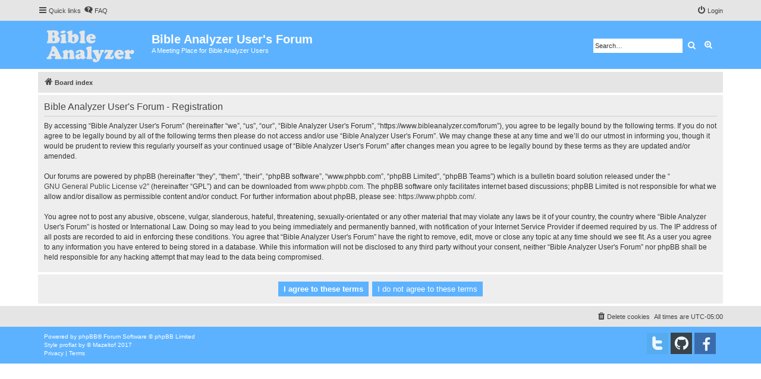

--- FILE ---
content_type: text/css
request_url: https://www.bibleanalyzer.com/forum/styles/proflat/theme/style_proflat.css?assets_version=20
body_size: 8940
content:
/* --------------------------------------------------------------------------------------- */
/* Style name:			proflat                                                            */
/* Inherited from:		prosilver (the default phpBB 3.3.x style)                          */
/* Original author:		phpBB Limited ( https://www.phpbb.com/ )                           */
/* Modified by:			Mazeltof ( http://www.mazeland.fr/ )                               */
/* --------------------------------------------------------------------------------------- */

/* --------------------------------------------------------------------------------------- */
/* common.css                                                                              */
/* --------------------------------------------------------------------------------------- */
/* 1 - General Markup Styles */
body {
	padding: 0;
}
/* 130 - Main blocks */
.wrap {
	border: none;
	border-radius: 0;
	padding: 5px 5px 0 5px;
}
@media (max-width: 1220px) {
	.wrap {
		margin: 0;
	}
}
/* 130 - Main blocks */
.site_logo {
	width: 168px;
	height: 59px;
}
/* 186 - Round cornered boxes and backgrounds */
.headerbar {
	border-radius: 0;
	margin-bottom: 0;
}
.navbar {
	border-radius: 0;
}
.forabg {
	border-radius: 0;
	margin-bottom: 5px;
	padding: 0;
}
.forumbg {
	border-radius: 0;
	margin-bottom: 5px;
	padding: 0;
}
.panel {
	border-radius: 0;
}
.post {
	border-radius: 0;
}
/* 232 - Horizontal lists */
ul.navlinks {
	border-top: none;
}
/* 363 - Dropdown menu */
.dropdown {
	border-radius: 0;
}
.dropdown .dropdown-contents {
	border-radius: 0;
}
.dropdown-contents a {
	text-decoration: none;
}
/* 618 - Table styles */
table.table1 tbody tr {
	border: none;
}
table.table1 tbody td {
	border-bottom: 1px solid transparent;
	border-top: none;
	padding: 5px 10px
}
/* 659 - Specific column styles */
.forumbg-table > .inner {
	margin: 0;
}
/* 809 - Pagination */
.pagination li a,
.pagination li span {
	border-radius: 0;
}
.pagination li.page-jump a {
	padding: 2px 8px;
}
.pagination li.page-jump a i {
	font-size: 14px;
}
/* 878 - Pagination in viewforum for multipage topics */
.row .pagination li a,
.row .pagination li span {
	border-radius: 0;
	padding: 2px 4px;
}
/* 893 - jQuery popups */
.loading_indicator {
	border-radius: 0;
}
/* 971 - Miscellaneous styles */
.copyright {
	float: left;
	padding: 10px;
	text-align: left;
}
.footer-row {
	font-size: 1em;
	line-height: 1.4em;
}
div.rules {
	border-radius: 0;
}
.badge {
	border-radius: 0;
}
/* 1042 - Inner box-model clearing */
.dropdown-extended .header {
	border-radius: 0;
	font-family: Verdana, Helvetica, Arial, sans-serif;
	font-size: 1.1em;
	font-weight: normal;
	line-height: inherit;
	text-align: center;
	text-shadow: none;
	text-transform: none;
}
.member-search {
	padding: 11px 10px;
}
/* --------------------------------------------------------------------------------------- */
/* links.css                                                                               */
/* --------------------------------------------------------------------------------------- */
/* 31 - Notification mark read link */
.dropdown-extended a.mark_read {
	border-radius: 0;
}
/* 145 - Arrow links  */
a.arrow-up 		{ padding-left: 0; }
a.arrow-down 	{ padding-right: 0; }
a.arrow-left 	{ padding-left: 0; }
a.arrow-right 	{ padding-right: 0;  }
/* --------------------------------------------------------------------------------------- */
/* content.css                                                                             */
/* --------------------------------------------------------------------------------------- */
/* 1 - Content Styles */
li.header dt,
li.header dd {
	padding-top: 13px;
	padding-bottom: 9px;
	font-size: 1.1em;
}
li.row {
	border-top: none;
}
li.header dl.row-item dt .list-inner {
	/* Tweak for headers alignment when folder icon used */
	padding-left: 10px;
}
/* 138 - Forum list column styles */
dl.row-item dt .list-inner {
	padding-left: 55px;					/* Space for folder icon */
}
dl.row-item dt {
	min-height: 45px;
}
dl a.row-item-link {						/* topic row icon links */
	width: 32px;
	height: 32px;
}
/* 447 - Quote block */
blockquote.uncited {
	padding-top: 5px;
}
/* --------------------------------------------------------------------------------------- */
/* buttons.css                                                                             */
/* --------------------------------------------------------------------------------------- */
/* 1 - Button Styles */
.button {
	border-radius: 0;
}
/* 41 - Posting page styles */
.button-search-end {
	border-radius: 0;
}
.button-icon-only {
	line-height: normal;
}
/* 107 - Post control buttons */
.has-profile .post-buttons {
	right: -12px;
}
.format-buttons .bbcode-size {
	border-top: 4px solid transparent;
	border-right: 4px solid transparent;
	border-bottom: 3px solid transparent;
	border-left: 4px solid transparent;
}
.format-buttons .bbcode-size:hover {
	border-top: 4px solid transparent;
	border-right: 4px solid transparent;
	border-bottom: 3px solid transparent;
	border-left: 4px solid transparent;
}
/* --------------------------------------------------------------------------------------- */
/* cp.css                                                                                  */
/* --------------------------------------------------------------------------------------- */
/* 99 - CP tabs shared */
.tabs .tab, .minitabs .tab {
	margin-right: 5px;
}
/* 129 - CP tabbed menu */
.tabs {
    margin: 20px 0 5px 5px;
}
.tabs .tab > a {
	border-radius: 0;
	margin: 0;
}
.tabs .activetab > a {
	padding-bottom: 5px;
}
/* 146 - Mini tabbed menu used in MCP */
.minitabs {
	margin: 15px 5px 5px 0;
}
.minitabs .tab > a {
	border-radius: 0;
	margin: 0;
}
/* 217 - UCP navigation menu */
/* 219 - Container for sub-navigation list */
.navigation ul {
	margin-right: 5px;
}
/* 237 - Link styles for the sub-section links */
.navigation a {
	margin: 0px 0px 5px;
	padding: 6px 9px;
}
/* 257 - Friends list */
.cp-mini {
	border-radius: 0;
	margin: 5px 5px 0 0;
}
/* 336 - Responsive *CP navigation */
@media (max-width: 900px) {
	.navigation li:first-child a {
		border-top-left-radius: 0;
		border-top-right-radius: 0;
	}
	.navigation li:last-child a {
		border-bottom-left-radius: 0;
		border-bottom-right-radius: 0;
	}
}
/* --------------------------------------------------------------------------------------- */
/* forms.css                                                                               */
/* --------------------------------------------------------------------------------------- */
/* 151 - Quick-login on index page */
fieldset.quick-login {
	margin: 0 0 5px 0;
	padding: 10px 10px 10px 10px;
}
/* Submit button fieldset */
fieldset.submit-buttons input {
	margin: 2px 0;
	padding: 2px 8px;
}
/* 329 - Form button styles */
input.button1, input.button2 {
	font-size: 13px;
}
a.button1, input.button1, input.button3, a.button2, input.button2 {
	padding: 1px 8px;
	font-family: "Open Sans", "Droid Sans", Verdana, Arial, Helvetica;
}
/* 388 - Topic and forum Search */
.search-box .inputbox {
	border-radius: 0;
}
/* 405 - Search box (header) */
.search-header {
	border-radius: 0;
	margin-right: 10px;
	margin-top: 25px;
}
/* --------------------------------------------------------------------------------------- */
/* icons.css                                                                               */
/* --------------------------------------------------------------------------------------- */
/* Global module setup */
.button4 .icon:before { padding-right: 0; }
/* 31 - Icon size classes */
.icon.icon-md {
    font-size: 12px;
}
/* 49 - icon modifiers */
.arrow-left:hover .icon {
	margin-left: 0;
	margin-right: 0;
}
.arrow-right:hover .icon {
	margin-left: 0;
	margin-right: 0;
}
.alert_close .icon:before {
    border-radius: 50%;
}
/* --------------------------------------------------------------------------------------- */
/* colours.css                                                                             */
/* --------------------------------------------------------------------------------------- */
/* 3 - Colours and backgrounds for common.css */
html, body {
	background-color: #ffffff;
	color: #444444;
}
h2 {
	color: #444444;
}
h3 {
	color: #333333;
}
/* 31 - Colours and backgrounds for links.css */
a { color: #444444; }
/* 37 - Links on gradient backgrounds */
.forumbg .header a:hover,
.forabg .header a:hover,
th a:hover {
	color: #ffffff;
}
/* 51 - Post body links */
.postlink, .postlink:visited {
	border-bottom-color: #444444;
	color: #444444;
}
.postlink:hover {
	background-color: #e5e5e5;
}
/* 81 - Round cornered boxes and backgrounds */
.wrap {
	background-color: #ffffff;
}
.headerbar {
	background-image: none;
	color: #ffffff;
}
.forumbg {
	background-image: none;
}
.forabg {
	background-image: none;
}
.navbar {
	background-color: #e5e5e5;
}
.panel {
	background-color: #eeeeee;
	color: #444444;
}
.bg1 {
	background-color: #f5f5f5;
}
table.zebra-list tr:nth-child(odd) td,
ul.zebra-list li:nth-child(odd) {
	background-color: #f5f5f5;
}
.bg2 {
	background-color: #f5f5f5;
}
table.zebra-list tr:nth-child(even) td,
ul.zebra-list li:nth-child(even) {
	background-color: #f5f5f5;
}
.bg3 {
	background-color: #f5f5f5;
}
.site_logo {
	background-image: url("./images/site_logo.png");

	background-repeat: no-repeat;
}
/* 162 - Table styles */
table.table1 thead th {
	font-family: Arial, Helvetica, sans-serif;
	font-weight: bold;
	text-transform: uppercase;
	min-height: 38px;
	font-size: 1.1em;
	padding: 0 0 4px 3px;
}
table.table1 tbody tr {
	border-color: #e5e5e5;
}
table.table1 tbody tr:hover, table.table1 tbody tr.hover {
	background-color: #e5e5e5;
	color: #000;
}
table.table1 td {
	color: #444444;
}
table.table1 tbody td {
	border-bottom-color: #e5e5e5;
}
/* 195 - Misc layout styles */
dl.details dd {
	color: #444444;
}
/* 209 - Icon styles */
.icon.icon-blue, a:hover .icon.icon-blue,
.icon.icon-green, a:hover .icon.icon-green,
.icon.icon-red, a:hover .icon.icon-red,
.icon.icon-orange, a:hover .icon.icon-orange,
.icon.icon-bluegray, a:hover .icon.icon-bluegray,
.icon.icon-gray, a:hover .icon.icon-gray,
.icon.icon-lightgray, a:hover .icon.icon-lightgray {
    color: #444444;
}
.icon.icon-black, a:hover .icon.icon-black{
	color: #777777;
}
/* 247 - Jumpbox */
.jumpbox-forum-link {
	background-color: #f5f5f5;
}
.jumpbox-forum-link:hover {
	background-color: #e5e5e5;
}
.jumpbox .dropdown .pointer-inner {
	border-color: #f5f5f5 transparent;
}
.jumpbox-sub-link {
	background-color: #f5f5f5;
}
.jumpbox-sub-link:hover {
	background-color: #e5e5e5;
}
/* 284 - Miscellaneous styles */
.copyright {
	color: #ffffff;
}
li.reported:hover {
	background-color: #e5e5e5 !important;
}
div.rules {
	background-color: #cccccc;
	color: #444444;
}
p.post-notice {
	background-color: #cccccc;
}
/* 318 - Colours and backgrounds for content.css */
ul.forums {
	background-color: #f5f5f5;
	background-image: none;
	filter: none;
}
ul.topiclist li {
	color: #444444;
}
li.row {
	border-bottom-color: #e5e5e5;
}
li.row:hover {
	background-color: #e5e5e5;
}
li.row:hover dd {
	border-left-color: #e5e5e5;
}
/* 373 - Content container styles */
.content h2, .panel h2 {
	color: #444444;
}
.posthilit {
	color: #ffffff;
}
/* 407 - BB Code styles */
/* 409 - Quote block */
blockquote {
	background-color: #ffffff;
	border-color: #e5e5e5;
}
/* 421 - Nested quotes */
blockquote blockquote { background-color:#f5f5f5; }
/* 426 - Nested quotes */												
blockquote blockquote blockquote { background-color: #ffffff; }
/* 596 - Colours and backgrounds for buttons.css */
.button {
	background-image: none;
	box-shadow: none;
	-webkit-box-shadow: none;
	color: #ffffff;
	filter: none;
}
.button:hover,
.button:focus {
	background-image: none;
	text-shadow: none;
	color: #ffffff;
	filter: none;
}
.button .icon,
.button-secondary {
	color: #ffffff;
}
.button-secondary:focus,
.button-secondary:hover,
.button:focus .icon, 
.button:hover .icon {
	color: #ffffff;
}
.caret	{ border-color: #ffffff; }
.contact-icons a,
.contact-icons a:hover	{ background-color: #ffffff; }
/* 643 - Pagination */
.pagination li a {
	color: #ffffff;
}
.pagination li.ellipsis span {
	color:	#444444;
}
/* 674 - Search box */
.search-header {
	box-shadow: none;
}
.search-results li:hover,
.search-results li.active {
	background-color: #ffffff;
}
/* 687 - Icon images */
.contact-icon						{ background-image: none; }
/* 692 - Profile & navigation icons */
.pm-icon							{ background-position: 0 0; }
.email-icon							{ background-position: -21px 0; }
.jabber-icon						{ background-position: -80px 0; }
.phpbb_icq-icon						{ background-position: -61px 0 ; }
.phpbb_wlm-icon						{ background-position: -182px 0; }
.phpbb_aol-icon						{ background-position: -244px 0; }
.phpbb_website-icon					{ background-position: -40px 0; }
.phpbb_youtube-icon					{ background-position: -98px 0; }
.phpbb_facebook-icon				{ background-position: -119px 0; }
.phpbb_googleplus-icon				{ background-position: -140px 0; }
.phpbb_skype-icon					{ background-position: -161px 0; }
.phpbb_twitter-icon					{ background-position: -203px 0; }
.phpbb_yahoo-icon					{ background-position: -224px 0; }
/* 707 - Forum icons & Topic icons */
.global_read,
.global_read_mine,
.global_read_locked,
.global_read_locked_mine,
.global_unread,
.global_unread_mine,
.global_unread_locked,
.global_unread_locked_mine,
.announce_read,
.announce_read_mine,
.announce_read_locked,
.announce_read_locked_mine,
.announce_unread,
.announce_unread_mine,
.announce_unread_locked,
.announce_unread_locked_mine,
.forum_link,
.forum_read,
.forum_read_locked,
.forum_read_subforum,
.forum_unread,
.forum_unread_locked,
.forum_unread_subforum,
.sticky_read,
.sticky_read_mine,
.sticky_read_locked,
.sticky_read_locked_mine,
.sticky_unread,
.sticky_unread_mine,
.sticky_unread_locked,
.sticky_unread_locked_mine,
.topic_moved,
.topic_read,
.topic_read_mine,
.topic_read_hot,
.topic_read_hot_mine,
.topic_read_locked,
.topic_read_locked_mine,
.topic_unread,
.topic_unread_mine,
.topic_unread_hot,
.topic_unread_hot_mine,
.topic_unread_locked,
.topic_unread_locked_mine,
.pm_read,
.pm_unread {
	background-image: none;
}
/* 762 - Colours and backgrounds for cp.css */
/* 765 - Main CP box */
.panel-container .panel li.row {
	border-bottom-color: #e5e5e5;
	border-top-color: transparent;
}
ul.cplist {
	border-top-color: #e5e5e5;
}
/* 795 - CP tabbed menu */
.tabs .tab > a {
	color: #ffffff;
}
.tabs .tab > a:hover {
    color: #ffffff;
}
.tabs .activetab > a,
.tabs .activetab > a:hover {
	background-image: none;
    box-shadow: none;
    color: #ffffff;
	filter: none;
}
/* 822 - Mini tabbed menu used in MCP */
.minitabs .tab > a {
	color: #ffffff;
}
.minitabs .tab > a:hover,
.minitabs .activetab > a,
.minitabs .activetab > a:hover {
	color: #ffffff;
}
/* 834 - Responsive tabs */
.responsive-tab .responsive-tab-link:before,
.responsive-tab .responsive-tab-link:hover:before {
	border-color: #ffffff;
}
/* 844 - UCP navigation menu */
/* 847 - Link styles for the sub-section links */
.navigation a, .rtl .navigation a  {
	color: #ffffff;
	filter: none;
}
.navigation a:hover,
.navigation .active-subsection a,
.navigation .active-subsection a:hover {
	color: #ffffff;
	filter: none;
}
@media (max-width: 900px) {
	.navigation a:hover,
	.navigation .active-subsection a,
	.navigation .active-subsection a:hover {
		color: #ffffff;
		filter: none;
	}
}
/* 886 - Preferences pane layout */
.panel-container .panel {
	background-color: #eeeeee;
}
/* 900 - Friends list */
.cp-mini {
	background-color: #e5e5e5;
}
dl.mini dt {
	color: #444444;
}
/* 950 - Colours and backgrounds for forms.css */
/* 953 - General form styles */
label {
	color: #444444;
}
/* 988 - Quick-login on index page */
fieldset.quick-login input.inputbox {
	background-color: #ffffff;
}
/* 1041 - Form button styles */
a.button1, input.button1, input.button3, a.button2, input.button2 {
	background-image: none;
	box-shadow: none;
	-webkit-box-shadow: none;
	color: #ffffff;
	filter: none;
}
/* 1065 - <a> button in the style of the form buttons */
a.button1, a.button2 {
	color: #ffffff;
}
/* 1070 - Hover states */
a.button1:hover, input.button1:hover, a.button2:hover, input.button2:hover, input.button3:hover {
	background-image: none;
	color: #ffffff;
	filter: none;
}
/* 1080 - Focus states */
input.button1:focus, input.button2:focus, input.button3:focus {
	color: #ffffff;
}
/* 1090 - jQuery popups */
.dropdown-extended ul li {
	border-top-color: #cccccc;
}
.dropdown-extended ul li:hover {
	background-color: #e5e5e5;
}
.dropdown-extended .header, .dropdown-extended .footer {
	border-color: #cccccc;
}
.dropdown-extended .header {
	background: #ffffff;
	filter: none;
}
.dropdown-extended .pointer-inner {
	border-color: #ffffff transparent;
}
.dropdown-up .dropdown-contents {
	box-shadow: 1px -3px 5px rgba(0, 0, 0, 0.2);
}
/* 1161 - Notifications */
li.notification-reported strong, li.notification-disapproved strong {
	color: #D31141;
}
/* --------------------------------------------------------------------------------------- */
/* responsive.css                                                                          */
/* --------------------------------------------------------------------------------------- */
@media (max-width: 700px) {
	/* 145 - Common block wrappers */
	.headerbar, 
	.navbar,
	.forabg,
	.forumbg,
	.post,
	.panel,
	.stat-block	{
		margin-left: 0;
		margin-right: 0;
	}
	.cp-main .forabg,
	.cp-main .forumdb,
	.cp-main .post,
	.cp-main .panel {
		border-radius: 0;
	}
	/* 449 - Post */
	.has-profile .post-buttons {
		right: 2px;
	}
}
/* --------------------------------------------------------------------------------------- */
/* proflat.css                                                                             */
/* --------------------------------------------------------------------------------------- */
/* Action-bars */
.dropdown-container-right .button {
	margin-right: 0;
}
/* Buttons used in the editor */
.format-buttons {
    margin: 13px 0 0 0;
}
.format-buttons .button, .format-buttons .bbcode-size {
	margin: 2px 0;
}
/* Colours and backgrounds for content.css */
.unread:hover {
    text-decoration: none;
}
/* Icons & Button icons */
.action-bar .fa-angle-left:before				{ content: "\e919"; }
.action-bar .fa-reply:before					{ content: "\e910"; }
.action-bar .fa-mail-forward:before 			{ content: "\e90a"; }
.author .fa-file:before 						{ content: "\e91f"; }
.back2top .fa-chevron-circle-up:before 			{ content: "\e921"; }
.button4 .fa-asterisk:before 					{ content: "\e90e"; }
.button4 .fa-flash:before						{ content: "\e98f"; } 
.button4 .fa-tint:before 						{ content: "\e951"; }
.dropdown-container .fa-level-down:before		{ content: "\e95b"; transform: rotate(90deg);}
.dropdown-contents .fa-bookmark-o:before 		{ content: "\e923"; }
.dropdown-contents .fa-check-circle:before 		{ content: "\e92b"; }
.dropdown-contents .fa-check-square-o:before 	{ content: "\e93d"; }
.dropdown-contents .fa-file-o:before 			{ content: "\e91f"; }
.dropdown-contents .fa-group:before 			{ content: "\e92d"; }
.dropdown-contents .fa-level-up:before			{ content: "\e93f"; }
.dropdown-contents .fa-shield:before 			{ content: "\e939"; }
.dropdown-contents .fa-sliders:before 			{ content: "\e943"; }
.dropdown-contents .fa-square-o:before 			{ content: "\e944"; }
.dropdown-contents .fa-user:before 				{ content: "\e933"; }
.fp-forum-read:before							{ content: "\e905"; }
.lastpost .fa-external-link-square:before 		{ content: "\e91f"; }
.nav-breadcrumbs .fa-home:before 				{ content: "\e902"; }
.nav-footer .fa-group:before 					{ content: "\e92d"; }
.nav-footer .fa-shield:before 					{ content: "\e939"; }
.nav-main .fa-inbox:before 						{ content: "\e925"; }
.nav-main .fa-pencil-square-o:before 			{ content: "\e938"; }
.nav-main .fa-question-circle:before 			{ content: "\e901"; }
.next .fa-chevron-right:before 					{ content: "\e95e"; }
.pagination span .fa-clone:before				{ display: none; }
.phpbb_alert .fa-times-circle:before 			{ content: "\e940"; }
.post-buttons .fa-info:before 					{ content: "\e90b"; }
.post-notice .fa-exclamation:before 			{ content: "\e942"; }
.post-notice .fa-question:before 				{ content: "\e97f"; }
.post-notice .fa-recycle:before 				{ content: "\e940"; }
.previous .fa-chevron-left:before 				{ content: "\e95d"; }
.profile-contact .fa-commenting-o:before 		{ content: "\e924"; }
.row-item .fa-bar-chart:before 					{ content: "\e941"; cursor:default; }
.row-item .fa-exclamation:before 				{ content: "\e942"; }
.row-item .fa-file:before 						{ content: "\e91f"; }
.row-item .fa-file-o:before 					{ content: "\e91f"; }
.row-item .fa-paperclip:before 					{ content: "\e982"; cursor:default; }
.row-item .fa-question:before 					{ content: "\e97f"; }
.row-item .fa-recycle:before 					{ content: "\e940"; }
.search-box .fa-cog:before						{ content: "\e913"; }
.searchresults .fa-angle-right:before			{ content: "\e91a"; }
.top .fa-chevron-circle-up:before			{ content: "\e921"; }
/* Dropdown menu */
.dropdown-page-jump li {
	padding-top: 4px;
	padding-bottom: 4px;
}
/* Font Proflat */
@font-face {
	font-family: 'font-proflat';
	src: 	url('fonts/font-proflat.eot');
	src: 	url('fonts/font-proflat.eot') format('embedded-opentype'),
			url('fonts/font-proflat.ttf') format('truetype'),
			url('fonts/font-proflat.woff') format('woff'),
			url('fonts/font-proflat.svg') format('svg');
	font-weight: normal;
	font-style: normal;
}
.action-bar .fa-angle-left:before,
.action-bar .fa-reply:before,
.action-bar .fa-mail-forward:before,
.author .fa-file:before,
.back2top .fa-chevron-circle-up:before,
.button4 .fa-asterisk:before,
.button4 .fa-flash:before,
.button4 .fa-tint:before,
.contact-icon[class*="-icon"]:before,
.dropdown-container .fa-level-down:before,
.dropdown-contents .fa-bookmark-o:before,
.dropdown-contents .fa-check-circle:before ,
.dropdown-contents .fa-check-square-o:before,
.dropdown-contents .fa-file-o:before,
.dropdown-contents .fa-group:before,
.dropdown-contents .fa-level-up:before,
.dropdown-contents .fa-shield:before,
.dropdown-contents .fa-sliders:before,
.dropdown-contents .fa-square-o:before,
.dropdown-contents .fa-user:before,
.fp-forum-read:before,		
.lastpost .fa-external-link-square:before,
.nav-breadcrumbs .fa-home:before,
.nav-footer .fa-group:before,
.nav-footer .fa-shield:before,
.nav-main .fa-inbox:before,
.nav-main .fa-pencil-square-o:before,
.nav-main .fa-question-circle:before,
.next .fa-chevron-right:before,
.phpbb_alert .fa-times-circle:before,
.post-buttons .fa-info:before,
.post-notice .fa-exclamation:before,
.post-notice .fa-question:before,
.post-notice .fa-recycle:before,
.previous .fa-chevron-left:before,
.profile-contact .fa-commenting-o:before,
.row-item:before, 
.row-item .fa-bar-chart:before,
.row-item .fa-exclamation:before,
.row-item .fa-file:before,
.row-item .fa-file-o:before,
.row-item .fa-paperclip:before,
.row-item .fa-question:before,
.row-item .fa-recycle:before,
.search-box .fa-cog:before,
.socialinks .icon[class*="fp-"]:before,
.searchresults .fa-angle-right:before,
.top .fa-chevron-circle-up:before {
	display: inline-block;
	font-weight: normal;
	font-style: normal;
	font-variant: normal;
	font-family: font-proflat;
	font-size: 14px;
	line-height: 1;
	text-rendering: auto;
	-webkit-font-smoothing: antialiased;
}
.row-item .fa-file-o:before,
.lastpost .fa-external-link-square:before {
	font-size: 12px;
}
.dropdown-contents .fa-check-circle:before,
.row-item .fa-exclamation:before,
.row-item .fa-question:before,
.row-item .fa-rss-square:before,	
.row-item .fa-recycle:before {
	font-size: 16px;
}
.socialinks .icon[class*="fp-"]:before {
	font-size: 26px;
}
.dropdown-extended .notification-block .fa-user:before {
	font-size: 55px;
}
.cp-main .fa-user:before {
	font-size: 110px;
}
.cp-main .topiclist .fa-user:before {
	font-size: 55px;
}
/* Form button styles */
.button4 {
	display: inline-block;
	font-size: 1em;
	font-weight: normal;
	font-family: inherit;
	line-height: 1.5em;
	text-align: center;
	white-space: nowrap;
	vertical-align: middle;
	cursor: pointer;
	background-color: #ffffff;
	border: 1px solid #666666;
	border-radius: 0;
	padding: 1px 2px 0 2px;
	color: #000000;
	margin: 1px 0;
}
.button4:hover {
	background-color: #3399ff;
	border-color: #3399ff;
	color: #ffffff;
}
/* Forum icons & Topic icons */
.row-item:before {
    left: 10px;
    position: absolute;
	top: 50%;
	transform: translateY(-50%);
}
.global_read:before,
.announce_read:before,
.sticky_read:before { 
	content: url("./images/announce_read.svg"); 
	background-color: #e5e5e5; 
	cursor:default;
}
.global_read_mine:before,
.announce_read_mine:before,
.sticky_read_mine:before { 
	content: url("./images/announce_read_mine.svg"); 
	background-color: #e5e5e5;  
	cursor:default;
}
.global_unread:before,
.announce_unread:before,
.sticky_unread:before {
	content: url("./images/announce_unread.svg");   
	cursor:default;
}
.global_unread_mine:before,
.announce_unread_mine:before,
.sticky_unread_mine:before {
	content: url("./images/announce_unread_mine.svg"); 
	cursor:default;
}
.global_read_locked:before,
.announce_read_locked:before,
.forum_read_locked:before,
.sticky_read_locked:before,
.topic_read_locked:before {
	content: url("./images/forum_topic_read_locked.svg"); 
	background-color: #e5e5e5; 
	cursor:default; 
}
.global_read_locked_mine:before,
.announce_read_locked_mine:before,
.sticky_read_locked_mine:before,
.topic_read_locked_mine:before {
	content: url("./images/forum_topic_read_locked_mine.svg"); 
	background-color: #e5e5e5; 
	cursor:default; 
}
.global_unread_locked:before,
.announce_unread_locked:before,
.forum_unread_locked:before,
.topic_unread_locked:before,
.sticky_unread_locked:before { 
	content: url("./images/forum_topic_unread_locked.svg"); 
	cursor:default;
}
.global_unread_locked_mine:before,
.announce_unread_locked_mine:before,
.topic_unread_locked_mine:before,
.sticky_unread_locked_mine:before { 
	content: url("./images/forum_topic_unread_locked_mine.svg"); 
	cursor:default;
}
.forum_link:before { 
	content: url("./images/forum_topic_link.svg"); 
	background-color: #e5e5e5; 
	cursor:default; 
}
.forum_read:before,
.forum_read_subforum:before,
.topic_read:before	{ 
	content: url("./images/forum_topic_read.svg"); 
	background-color: #e5e5e5; 
	cursor:default;
}
.topic_read_mine:before	{ 
	content: url("./images/forum_topic_read_mine.svg"); 
	background-color: #e5e5e5; 
	cursor:default;
}
.forum_unread:before,
.forum_unread_subforum:before,
.topic_unread:before {
	content: url("./images/forum_topic_unread.svg"); 
	cursor:default;
}
.topic_unread_mine:before {
	content: url("./images/forum_topic_unread_mine.svg"); 
	cursor:default;
}
.topic_moved:before { 
	content: url("./images/forum_topic_moved.svg"); 
	background-color: #e5e5e5; 
	cursor:default; 
}
.topic_read_hot:before { 
	content: url("./images/forum_topic_read.svg"); 
	background-color: #e5e5e5; 
	cursor:default;
}
.topic_read_hot_mine:before { 
	content: url("./images/forum_topic_read_mine.svg"); 
	background-color: #e5e5e5; 
	cursor:default;
}
.topic_unread_hot:before { 
	content: url("./images/forum_topic_unread.svg"); 
	cursor:default; 
}
.topic_unread_hot_mine:before { 
	content: url("./images/forum_topic_unread_mine.svg"); 
	cursor:default; 
}
.pm_read:before	{ 
	content: url("./images/forum_topic_read.svg"); 
	background-color: #e5e5e5; 
	cursor:default; 
}
.pm_read_mine:before	{ 
	content: url("./images/forum_topic_read_mine.svg"); 
	background-color: #e5e5e5; 
	cursor:default; 
}
.pm_unread:before { 
	content: url("./images/forum_topic_unread.svg"); 
	cursor:default; 
}
.pm_unread_mine:before { 
	content: url("./images/forum_topic_unread_mine.svg"); 
	cursor:default; 
}
/* Horizontal list */
ul.linklist li a {
text-decoration: none;
}
/* Inner box-model clearing */
.dropdown-extended .header a {
	display: inline;
}
/* List in forum description */
dd.lastpost span a, dd.mark input {
	position: relative;
}
/* Miscellaneous styles */
.copyright a {
	color: #ffffff;
}
.footerbar {
	clear: both;
	color: #ffffff;
	overflow: hidden;
}
.footerbar a:hover,
.footerbar a:focus,
.footerbar a:active {
	color: #ffffff;
}
.cron img {
	display: none;
}
/* Navbar Top & Navbar Bottom */
.navbar-container,
.headerbar-container,
.footerbar-container {
	max-width: 1152px;
	margin: 0 auto;
}
/* No-avatar icon */
.dropdown-extended .notification-block .fa-user {
	color:#444444;
    float: left;
    margin-left: 4px;
    width: auto;
    height: auto;
}
.panel .fa-user {
    width: auto;
    height: auto;
}
.cp-main .row .fa-user {
    float: left;
    margin-left: 3px;
    width: auto;
    height: auto;
}
/* Poster profile block */
.online-text {
	font-size: 0.9em;
	font-weight: bold;
	position: absolute;
	right: 8px;
	text-transform: uppercase;
	top: 8px;
}
.viewprofile .online-text {
	position: relative;
	float:right;
}
/* Profile icons */
.pm-icon:before							{ content: "\e925";}
.email-icon:before						{ content: "\e93b";}
.jabber-icon:before						{ content: "\e964";}
.phpbb_icq-icon:before					{ content: "\e975";}
.phpbb_wlm-icon:before					{ content: "\e958";}
.phpbb_aol-icon:before					{ content: "\e959";}
.phpbb_website-icon:before				{ content: "\e956";}
.phpbb_youtube-icon:before				{ content: "\e95f";}
.phpbb_facebook-icon:before				{ content: "\e965";}
.phpbb_googleplus-icon:before			{ content: "\e96f";}
.phpbb_skype-icon:before				{ content: "\e97b";}
.phpbb_twitter-icon:before				{ content: "\e961";}
.phpbb_yahoo-icon:before				{ content: "\e976";}
/* Quick-login on index page */
fieldset.quick-login {
	background-color: #f5f5f5;
	border-bottom: 1px solid #e5e5e5;
}
fieldset.quick-login:hover {
	background-color: #e5e5e5;
}
/* Responsive */
@media (max-width: 700px) {
	.linklist .mark-read span {
		display: none;
	}
	table.responsive.show-header thead, table.responsive.show-header th:first-child {
		text-align: center !important;
		text-transform: none;
		line-height: 1.3em;
		font-size: 1.1em;
	}
	.online-text {
		font-size: 0.6em;
		right: 5px;
		top: 3px;
	}
}
/* Round cornered boxes and backgrounds */
.bg1:hover,
.bg2:hover,
.bg3:hover,
.panel:hover  {
	background-color: #e5e5e5;
}
/* Social links */
.socialinks {
	float: right;
	padding: 5px 10px;
}
@media (max-width: 700px) {
	.socialinks {
		float: none;
		text-align: center;
	}
}
.socialinks > ul {
	display: inline-block;
}
.socialinks ul  li {
	float: right;
	list-style-type: none;
	margin: 5px 2px;
	opacity: 0.9;
}
.socialinks ul  li:hover {
	opacity: 1;
}
.socialinks ul li a i:before {
	color: #ffffff;
	padding: 5px;
}
.fp-blogger:before 						{ content: "\e95a"; background: #ff9334; }
.fp-dailymotion:before 					{ content: "\e971"; background: #0064dc; }
.fp-facebook:before 					{ content: "\e965"; background: #3765a3; }
.fp-feed:before 						{ content: "\e91e"; background: orange; }
.fp-flickr:before 						{ content: "\e972"; background: #ff0084; }
.fp-github:before						{ content: "\e96e"; background: #353535;}
.fp-googleplus:before 					{ content: "\e96f"; background: #dc4e41; }
.fp-instagram:before 					{ content: "\e960"; background: #e23467; }
.fp-line:before 						{ content: "\e91d"; background: #00c300; }
.fp-linkedin:before 					{ content: "\e973"; background: #0077b5; }
.fp-myspace:before 						{ content: "\e974"; background: #030303; }
.fp-pinterest:before					{ content: "\e962"; background: #b6080c; }
.fp-reddit:before						{ content: "\e97a"; background: #7dbbe3; }
.fp-skype:before						{ content: "\e97b"; background: #00aff0; }
.fp-snapchat:before						{ content: "\e97c"; background: #fffc00; }
.fp-soundcloud:before					{ content: "\e96a"; background: #ff6400; }
.fp-steam:before						{ content: "\e967"; background: #171a21; }
.fp-tumblr:before						{ content: "\e980"; background: #36465d; }
.fp-twitter:before						{ content: "\e981"; background: #55acee; }
.fp-viber:before						{ content: "\e97e"; background: #7b529e; }
.fp-whatsapp:before						{ content: "\e95c"; background: #3ace01; }
.fp-wordpress:before					{ content: "\e978"; background: #21759b; }
.fp-youtube:before						{ content: "\e963"; background: #ec2828; }
.fp-blogger:hover:before 				{ content: "\e95a"; background: #c77329; }
.fp-dailymotion:hover:before 			{ content: "\e971"; background: #004eac; }
.fp-facebook:hover:before 				{ content: "\e965"; background: #2b4f7f; }
.fp-flickr:hover:before 				{ content: "\e972"; background: #c70067; }
.fp-github:hover:before					{ content: "\e96e"; background: #292929;}
.fp-googleplus:hover:before 			{ content: "\e96f"; background: #ac3d33; }
.fp-instagram:hover:before 				{ content: "\e960"; background: #b02950; }
.fp-line:hover:before 					{ content: "\e91d"; background: #009800; }
.fp-linkedin:hover:before 				{ content: "\e973"; background: #005d8d; }
.fp-myspace:hover:before 				{ content: "\e974"; background: #020202; }
.fp-pinterest:hover:before				{ content: "\e962"; background: #b6080c; }
.fp-reddit:hover:before					{ content: "\e97a"; background: #8e0609; }
.fp-skype:hover:before					{ content: "\e97b"; background: #0089bb; }
.fp-snapchat:hover:before				{ content: "\e97c"; background: #c7c500; }
.fp-soundcloud:hover:before				{ content: "\e96a"; background: #c74e00; }
.fp-steam:hover:before					{ content: "\e967"; background: #12141a; }
.fp-tumblr:hover:before					{ content: "\e980"; background: #2a3749; }
.fp-twitter:hover:before				{ content: "\e981"; background: #4286ba; }
.fp-viber:hover:before					{ content: "\e97e"; background: #60407b; }
.fp-whatsapp:hover:before				{ content: "\e95c"; background: #2da101; }
.fp-wordpress:hover:before				{ content: "\e978"; background: #1a5b79; }
.fp-youtube:hover:before				{ content: "\e963"; background: #b81f1f; }

/* Stat-block */
.stat-block h3 {
	border-bottom: none;
	color: #ffffff;
	margin-bottom: 0;
	padding: 12px 0 12px 10px;
	margin-top: 0;
}
.stat-block h3 a {
	color: #ffffff;
}
.stat-block p {
	background-color: #f5f5f5;
	padding: 10px 0 10px 10px;
	border-bottom: 1px solid #e5e5e5;
	margin-bottom: 5px;
}
.stat-block p:hover {
	background-color: #e5e5e5;
}
@media (max-width: 700px) {
	.stat-block h3 {
		text-align: center;
		text-transform: none;
	}
	.postprofile .no-avatar img {
		width: auto !important;
		height: auto !important;
		max-height: 35px;
	}
}
/* Table styles */
table.table1 thead tr {
	height: 38px;
}
table.table1 thead th a {
	padding: 0 0 0 8px;
}
/* --------------------------------------------------------------------------------------- */
/* bidi.css                                                                                */
/* --------------------------------------------------------------------------------------- */
/* Colours and backgrounds for content.css */
.rtl li.row:hover dd {
	border-right-color: #e5e5e5;
	border-left-color: transparent;
}
/* Content Styles */
.rtl li.header dl.row-item dt .list-inner {
    padding-left: inherit;
    padding-right: 10px !important;
}
/* Font Proflat */
.rtl .dropdown-extended .notification-block .fa-user {
    float: right;
    margin-right: 4px;
}
/* Forum icons & Topic icons */
.rtl .row-item:before {
    left: inherit;
    right: 10px;
}
/* Forum list column styles */
.rtl dl a.row-item-link {
	margin-right: 10px !important;
}
/* Miscellaneous styles */
.rtl .copyright {
	float: right;
	padding: 10px;
	text-align: right;
}
/* Poster profile block */
.rtl .online-text {
	right: inherit;
	left: 8px;
}
/* Quote block */
.rtl blockquote cite > div {
    float: left;
}
/* Social links */
.rtl .socialinks {
	float: left;
}
/* Stat-block */
.rtl .stat-block h3 {
    padding: 12px 10px 12px 0;
}
.rtl .stat-block p {
    padding: 10px 10px 10px 0;
}
/* Topic and forum Search */
.rtl .search-box .inputbox {
    border-radius: 0 !important;
}
.rtl .button-search-end {
    border-radius: 0 !important;
}